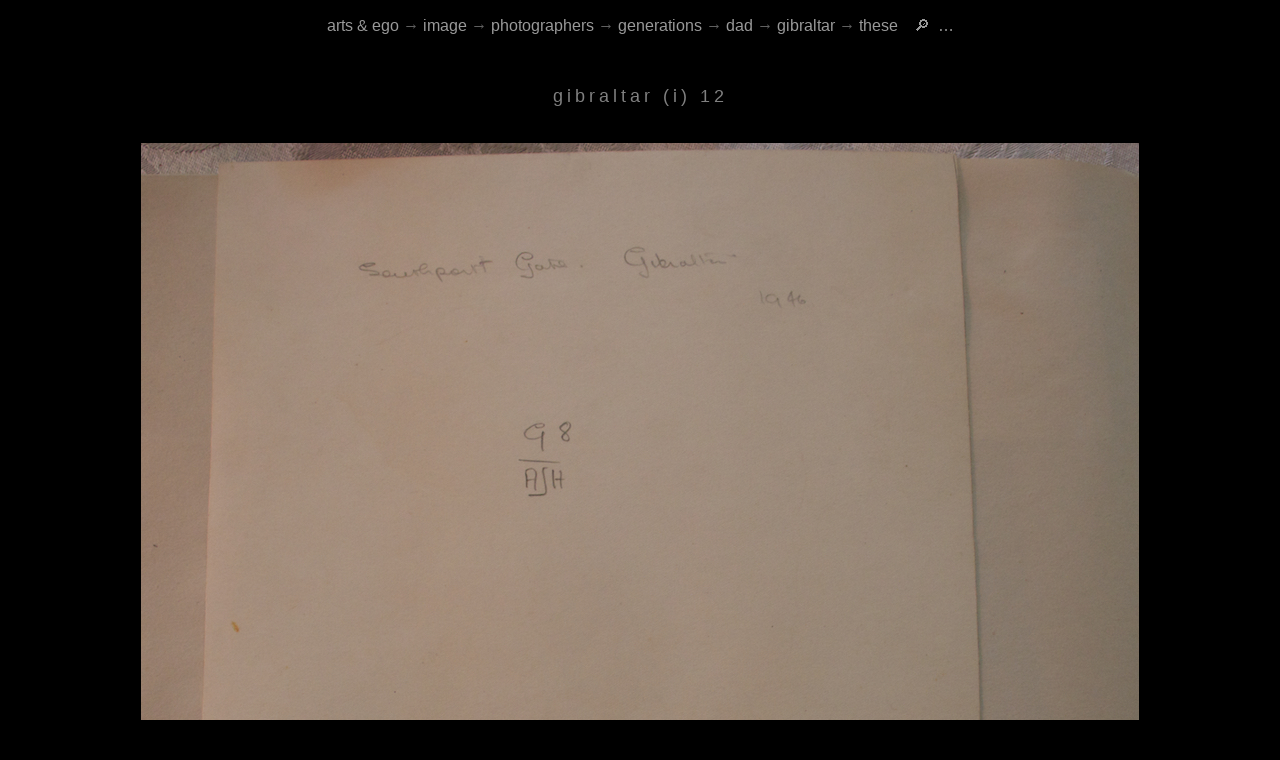

--- FILE ---
content_type: text/html
request_url: https://dylanharris.org/photographs/gib1/image-12.shtml
body_size: 13808
content:
<!-- arts & ego (c) 1978-2025 dylan harris -->
<!-- generated by Static Site Checker v0.2.24, https://dylanharris.org/ssc/, 2026-Jan-29 12:55:19 -->
<!DOCTYPE HTML>
<html lang=en>
<head>
<style>
  :lang(cy),:lang(de),:lang(fr),:lang(ga),:lang(it),:lang(la),:lang(lb),:lang(nl),:lang(ru),:lang(zh) { font-style: italic; }
 </style>
<title>gibraltar (i) 12
</title>
<link href="image-13.shtml" rel="next">
<link href="image-11.shtml" rel="prev">
<meta content="Fri, 23 Jan 2026 17:22:27 GMT" http-equiv=Last-Modified>
<meta content="text/html; charset=UTF-8" http-equiv=Content-Type>
<meta content="default-src 'self' 'unsafe-inline' 'unsafe-eval'; form-action 'self' www.paypal.com; object-src 'none'; child-src 'none'; script-src 'none'; img-src 'self' https: creativecommons.org dylanharris.org *.facebook.com upload.wikimedia.org web.archive.org www.paypalobjects.com xkcd.com;" http-equiv=Content-Security-Policy>
<meta content="GNU Iain Banks" http-equiv=X-Clacks-Overhead>
<meta content="GNU Terry Pratchett" http-equiv=X-Clacks-Overhead>
<meta content=nosniff http-equiv=X-Content-Type-Options>
<meta content="#000000" name=theme-color>
<meta content="dylan harris" name=author>
<meta content=dark name=color-scheme>
<meta content="+352 621 377 160devongarde@me.com 'The Grand Duchy of Luxembourg'" name=contact>
<meta content="dylan harris" name=copyright>
<meta content="dylan harris" name=creator>
<meta content="dylan harris" name=dc.creator>
<meta content="arts&nbsp;&amp;&nbsp;ego is a dylan&nbsp;harris&rsquo;s identity&nbsp;website" name=dc.description>
<meta content=en name=dc.language>
<meta content="gibraltar (i) 12" name=dc.title>
<meta content="dylan harris" name=dcterms.creator>
<meta content=2026 name=dcterms.datecopyrighted>
<meta content="arts&nbsp;&amp;&nbsp;ego is a dylan&nbsp;harris&rsquo;s identity&nbsp;website" name=dcterms.description>
<meta content="https://creativecommons.org/licenses/by-nc-sa/4.0/" name=dcterms.license>
<meta content="2026-01-23T17:22:27" name=dcterms.modified>
<meta content="dylan harris" name=dcterms.rightsholder>
<meta content="(c) 1978-2026 dylan harris" name=dcterms.rights>
<meta content="gibraltar (i) 12" name=dcterms.title>
<meta content="dylan harris" name=designer>
<meta content="arts&nbsp;&amp;&nbsp;ego is a dylan&nbsp;harris&rsquo;s identity&nbsp;website" name=description>
<meta content="@dylan@indieweb.social" name="fediverse:creator">
<meta content=LU name=geo.country>
<meta content="dylan harris" name=keywords>
<meta content="arts&nbsp;&amp;&nbsp;ego is a dylan&nbsp;harris&rsquo;s identity&nbsp;website" name="og:description">
<meta content=en name="og:locale">
<meta content="gibraltar (i) 12" name="og:title">
<meta content="arts &amp; ego" name="og:site_name">
<meta content="2026-01-23T17:22:27" name=revised>
<meta content="2026-01-23T17:22:27" name=revision>
<meta content=";CC BY-NC-SA 4.0" name=rights-standard>
<meta content="index, follow" name=robots>
<meta content="#000000" name=theme-color> 
<meta content="width=device-width,initial-scale=1" name=viewport>
<meta content="dylan harris" name="web_author">
<link href="/index.shtml" rel="author">
<link href="https://dylanharris.org/photographs/gib1/image-12.shtml" rel="canonical">
<link href="https://dylanharris.org/favicon.ico" rel="icon">
<link href="https://creativecommons.org/licenses/by-nc-sa/4.0/" rel="license">
<link href="/and/and/legal.shtml#tc" rel="privacy-policy">
<link href="/and/and/legal.shtml#tc" rel="terms-of-service">
<link href="/and/and/map.shtml" rel="toc">
<link href="/sitemap_index.xml" rel="sitemap">
<link href="/plumbing/songlight.css" rel="stylesheet" type="text/css">
</head>
<body>
<div id=dh>
  <meta content="dylan harris" itemprop="name">
  <link href="https://dylanharris.org/" itemprop="sameAs url">
</div>
<div id=self>
  <meta content="dylan harris" itemprop="name">
</div>
<div class="site h-entry" itemscope itemtype="https://schema.org/WebPage">
<div itemprop="author copyrightHolder" itemref="dh" itemscope itemtype="https://schema.org/Person"></div>
<meta content="2026-01-23T17:22:27" itemprop="dateModified">
<meta content="arts&nbsp;&amp;&nbsp;ego is a dylan&nbsp;harris&rsquo;s identity&nbsp;website" itemprop="description">
<meta content="gibraltar (i) 12" itemprop="headline name">
<meta content=en itemprop="inLanguage">
<link href="https://creativecommons.org/licenses/by-nc-sa/4.0/" itemprop="license">
<link href="https://dylanharris.org/photographs/gib1/image-12.shtml" itemprop="mainEntityOfPage">
<link href="/blog/2015/sn41.shtml" itemprop="publishingPrinciples">
<meta content=visual itemprop="accessMode">
<meta content=visual itemprop="accessModeSufficient">
<meta content="no descriptions are present" itemprop="accessibilitySummary">
<meta content="(c) 1978-2026 dylan harris" itemprop="copyrightNotice">
<meta content="dylan harris" itemprop="creator">
<meta content="created by dylan harris" itemprop="creditText">
<link href="/and/and/legal.shtml" itemprop="acquireLicensePage">
<meta content=Photography itemprop="genre">
<div class="shot sector">
<div>
<article class="e-content">
<header lang=en><nav class="uptop" id=top itemprop="breadcrumb">
<span class="weescreen"><span class="separator"></span>&nbsp;&nbsp;</span><a href="/index.shtml">arts&nbsp;&amp;&nbsp;ego</a>
<span class="biggerscreen">
<span class="separator">&rarr;</span>&nbsp;<a href="/ffoto/ffoto/ffoto.shtml">image</a>
<span class="separator">&rarr;</span>&nbsp;<a href="/tp/foto/index.shtml">photographers</a>
<span class="separator">&rarr;</span>&nbsp;<a href="/tp/foto/family.shtml">generations</a>
<span class="separator">&rarr;</span>&nbsp;<a href="/foto/foto/dad.shtml">dad</a>
<span class="separator">&rarr;</span>&nbsp;<a href="/photographs/foto/gib.shtml">gibraltar</a>
<span class="separator">&rarr;</span>&nbsp;<a href="index.shtml">these</a>
</span><span class="weescreen">&nbsp;<span class="separator"></span>&nbsp;<a href="/and/and/search.shtml">&nbsp;&#128270;&nbsp;</a><a href="/and/and/map.shtml">&nbsp;&hellip;&nbsp;</a>&nbsp;<span class="separator"></span></span><br>
</nav></header>
<data class="u-url u-uid" value="https://dylanharris.org/photographs/gib1/image-12.shtml"></data>
<div class="p-name"><h1 itemprop="name">gibraltar (i) 12
</h1></div>
<figure itemscope itemtype="https://schema.org/ImageObject"><span itemprop="author copyrightholder" itemref="dh" itemscope itemtype="https://schema.org/Person"></span>
<a href="image-13.shtml">
<img alt="image: This is &lsquo;gibraltar (i) 12&rsquo;." itemprop="contentUrl" src="pictures/picture-12.jpg" title="This is gibraltar (i) 12. Click for the next.">
</a>
</figure><meta content=visual itemprop="accessMode">
<meta content=visual itemprop="accessModeSufficient">
<meta content="no descriptions are present" itemprop="accessibilitySummary">
<meta content=Photography itemprop="genre">
<meta content=en itemprop="inLanguage">
<link href="https://creativecommons.org/licenses/by-nc-sa/4.0/" itemprop="license">
<link href="/blog/2015/sn41.shtml" itemprop="publishingPrinciples">
</article></div>
<div class="under sector first-under" lang=en>
<br>
<div class="print">
<div class="under menu-copy" lang=en>
<span class="bigish separator">order&nbsp;a&nbsp;print</span><br>
<a href="/goodies/goodies/prints.shtml">read&nbsp;me&nbsp;first</a>&nbsp;&nbsp;&nbsp;&nbsp;<a href="/and/and/legal.shtml#tc">terms&nbsp;&amp;&nbsp;conditions</a>
</div>
<br>
<table class="paypal-print" lang=en> 
<tr>
<td>
<form action="https://www.paypal.com/cgi-bin/webscr" method=post target="_blank">
  <input name=cmd type=hidden value="_s-xclick">
  <input name="hosted_button_id" type=hidden value=DK6WDNC7T8TCY>
  <input name="currency_code" type=hidden value=EUR>
  <input name=submit title="PayPal - The safer, easier way to pay online!" type=submit value="&nbsp;L&nbsp;">
  <input name="item_name" type=hidden value="gibraltar (i) 12 (Large)">
  <input name=custom type=hidden value="/photographs/gib1/image-12.shtml (L)">
  <input name="shopping_url" type=hidden value="https://dylanharris.org/photographs/gib1/image-12.shtml">
</form>
</td>
<td>
&nbsp;&nbsp;
</td>
<td>
<form action="https://www.paypal.com/cgi-bin/webscr" method=post target="_blank">
  <input name=cmd type=hidden value="_s-xclick">
  <input name="hosted_button_id" type=hidden value=73LKZRLRXGLLJ>
  <input name="currency_code" type=hidden value=EUR>
  <input name=submit title="PayPal - The safer, easier way to pay online!" type=submit value="&nbsp;M&nbsp;">
  <input name="item_name" type=hidden value="gibraltar (i) 12 (Medium)">
  <input name=custom type=hidden value="/photographs/gib1/image-12.shtml (M)">
  <input name="shopping_url" type=hidden value="https://dylanharris.org/photographs/gib1/image-12.shtml">
</form>
</td>
<td>
&nbsp;&nbsp;
</td>
<td>
<form action="https://www.paypal.com/cgi-bin/webscr" method=post target="_blank">
  <input name=cmd type=hidden value="_s-xclick">
  <input name="hosted_button_id" type=hidden value=G8X6A8AXFQANA>
  <input name="currency_code" type=hidden value=EUR>
  <input name=submit title="PayPal - The safer, easier way to pay online!" type=submit value="&nbsp;S&nbsp;">
  <input name="item_name" type=hidden value="gibraltar (i) 12 (Small)">
  <input name=custom type=hidden value="/photographs/gib1/image-12.shtml (S)">
  <input name="shopping_url" type=hidden value="https://dylanharris.org/photographs/gib1/image-12.shtml">
</form>
</td>
<td>
&nbsp;&nbsp;
</td>
<td>
<form action="https://www.paypal.com/cgi-bin/webscr" method=post target=paypal>
  <input name=cmd type=hidden value="_cart">
  <input name=business type=hidden value=QLYCKNTKXRABC>
  <input name=display type=hidden value=1>
  <input name=submit title="PayPal - The safer, easier way to pay online!" type=submit value="&nbsp;cart&nbsp;">
  <input name="shopping_url" type=hidden value="https://dylanharris.org/photographs/gib1/image-12.shtml">
  <input name="cancel_return" type=hidden value="https://dylanharris.org/photographs/gib1/image-12.shtml">
  <input name=return type=hidden value="https://dylanharris.org/goodies/goodies/thanx.shtml">
</form>
</td>
</tr></table>
<br><br>
</div>
<p class="menumatic">
<span class="separator"></span>&nbsp;image&nbsp;<span class="separator">&nbsp;&nbsp;</span>
<a href="/goodies/goodies/books.shtml">books</a>&nbsp;<span class="separator">&CenterDot;</span>
<a href="/foto/foto/index.shtml">index</a>&nbsp;<span class="separator">&CenterDot;</span>
<a href="/ffoto/ffoto/ffoto.shtml">subject</a>&nbsp;<span class="separator">&CenterDot;</span>
<a href="/foto/foto/year.shtml">year</a>&nbsp;<span class="separator"></span>
</p>
<p class="menumatic">
<span class="separator"></span>&nbsp;photo albums by 
<a href="/blog/2009/090731.shtml">AJ&nbsp;Harris</a>&nbsp;<span class="separator"></span>
see <a href="/and/and/legal.shtml">&copy; notice</a> for details&nbsp;<span class="separator"></span>
</p>
</div>
<footer class="under menu-copy dull" lang=en>
<span class="separator"></span>&nbsp;
<span class="separator"></span>&nbsp;
<span class="biggerscreen"><a href="/and/and/about.shtml" hreflang=en lang=en title="last week&rsquo;s weather forecast">about</a>&nbsp;<span class="separator">&CenterDot;</span></span>
<span class="decentscreen"><a href="/past/index.shtml" title="behind arts&nbsp;&amp;&nbsp;ego">archive</a>&nbsp;<span class="separator">&CenterDot;</span></span>
<span class="weescreen"><a href="/goodies/goodies/cart.shtml" hreflang=en lang=en title="what to buy">cart</a>&nbsp;<span class="separator">&CenterDot;</span></span>
<span class="mediumscreen"><a href="/and/and/contact.shtml" title="a detailed history of my packed lunches">contact</a>&nbsp;<span class="separator">&CenterDot;</span></span>
<span class="mediumscreen"><a href="/corrupt/index.shtml" hreflang=en lang=en title="my small poetry press">corrupt</a>&nbsp;<span class="separator">&CenterDot;</span></span>
<a href="/lan.shtml" title=lingo>en&hellip;</a>&nbsp;<span class="separator">&CenterDot;</span>
<a href="/index.shtml" title="top of arts&nbsp;&amp;&nbsp;ego">home</a>&nbsp;<span class="separator">&CenterDot;</span>
<span class="biggerscreen"><a href="/and/link/index.shtml" hreflang=en lang=en title="links and heroes">link</a>&nbsp;<span class="separator">&CenterDot;</span></span>
<a href="/and/and/map.shtml" title="arts&nbsp;&amp;&nbsp;ego&rsquo;s unique content">map</a><span class="weescreen">&nbsp;<span class="separator">&CenterDot;</span></span>
<span class="decentscreen"><a href="/feed-me.rss" rel="noopener noreferrer" target="_blank" title="for use with an RSS reader" type="application/rss+xml">RSS</a>&nbsp;<span class="separator">&CenterDot;</span></span>
<span class="decentscreen"><a href="/and/and/security.shtml" hreflang=en lang=en title="site security">security</a>&nbsp;<span class="separator">&CenterDot;</span></span>
<span class="weescreen"><a href="/goodies/goodies/index.shtml" hreflang=en lang=en title="books, prints, CDs">shop</a></span><span class="decentscreen">&nbsp;<span class="separator">&CenterDot;</span></span>
<span class="decentscreen"><a href="/ssc/index.shtml" hreflang=en lang=en title="software wot i rote">ssc</a></span>&nbsp;<span class="separator"></span>
<br><br>
<a class="dull" href="/and/and/legal.shtml" hreflang=en lang=en title="copyright, licences, terms &amp; conditions">&copy;&nbsp;1978&ndash;2026&nbsp;dylan&nbsp;harris</a>
</footer></div></div>
<div xmlns=http://creativecommons.org/ns#>
<link href="https://dylanharris.org/photographs/gib1/image-12.shtml" rel="cc:attributionurl">
<link href="https://dylanharris.org/photographs/gib1/image-12.shtml" rel="cc:morepermissions">
</div>
</body>
</html>